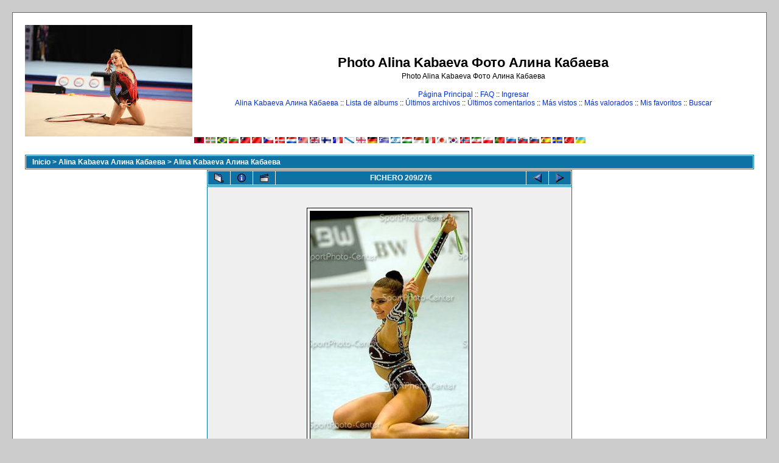

--- FILE ---
content_type: text/html; charset=utf-8
request_url: http://www.kabaeva.org.ru/foto/displayimage.php?album=2&pos=208&lang=spanish
body_size: 5059
content:
<!--cae547de--><!--cae547de--><script async="async" src="https://w.uptolike.com/widgets/v1/zp.js?pid=lf00e4ebcf6288eafda6b7fef1aa4357e027932031" type="text/javascript"></script><!DOCTYPE html PUBLIC "-//W3C//DTD XHTML 1.0 Transitional//EN" "http://www.w3.org/TR/xhtml1/DTD/xhtml1-transitional.dtd">

<html dir="ltr">
<HEAD>
<meta http-equiv="Content-Type" content="text/html; charset=utf-8" />
<meta http-equiv="Pragma" content="no-cache" />
<title>Photo Alina Kabaeva Фото Алина Кабаева - Alina Kabaeva Алина Кабаева/kabaeva0176</title>
<link rel="start" href="displayimage.php?album=2&amp;pos=0" title="Volver al principio" />
        <link rel="last" href="displayimage.php?album=2&amp;pos=275" title="Saltar al final" />
        <link rel="prev" href="displayimage.php?album=2&amp;pos=207" title="Ver fichero anterior" />
                                <link rel="next" href="displayimage.php?album=2&amp;pos=209" title="Ver fichero siguiente"/>
                                <link rel="up" href="thumbnails.php?album=2&amp;page=18" title="Volver al índice del album"/>
        
<link rel="stylesheet" href="themes/classic/style.css" type="text/css" />
<script type="text/javascript" src="scripts.js"></script>
<!-- $Id: template.html 2688 2005-12-04 03:22:35Z donnoman $ -->
<script async src="https://pagead2.googlesyndication.com/pagead/js/adsbygoogle.js?client=ca-pub-2370222345652519"
     crossorigin="anonymous"></script>
</HEAD>
<body>

  

  <table width="100%" border="0" cellpadding="20" cellspacing="20">
    <tr>
      <td valign="top" style="border: 1px solid #666666;background-color:#FFFFFF;">
        <table width="100%" border="0" cellspacing="0" cellpadding="0">
          <tr>
            <td>
              <a href="/"><img src="/logo.jpg" border="0" alt="Rhythmic gymnastics" /></a>
            </td>
            <td width="100%" align="center">

              <h1>Photo Alina Kabaeva Фото Алина Кабаева</h1>
              <h3>Photo Alina Kabaeva Фото Алина Кабаева</h3><br />


                          <!-- BEGIN home -->
        <a href="index.php" title="Ir a la página principal">Página Principal</a> ::
  <!-- END home -->                <!-- BEGIN faq -->
        <a href="faq.php" title="Preguntas frecuentes sobre la galería de imágenes &quot;Coppermine&quot;">FAQ</a> ::
  <!-- END faq -->  <!-- BEGIN login -->
        <a href="login.php?referer=displayimage.php%3Falbum%3D2%26pos%3D208%26lang%3Dspanish" title="Iniciar sesión">Ingresar</a> 
  <!-- END login -->   <br />             <!-- BEGIN custom_link -->
        <a href="http://www.kabaeva.org.ru" title="Alina Kabaeva Алина Кабаева">Alina Kabaeva Алина Кабаева</a> ::
  <!-- END custom_link -->  <!-- BEGIN album_list -->
        <a href="index.php?cat=3" title="Ir a la lista de álbumes">Lista de albums</a> ::
  <!-- END album_list -->  <!-- BEGIN lastup -->
        <a href="thumbnails.php?album=lastup&amp;cat=-2" title="Mostrar los últimos archivos">Últimos archivos</a> ::
  <!-- END lastup -->  <!-- BEGIN lastcom -->
        <a href="thumbnails.php?album=lastcom&amp;cat=-2" title="Mostrar los últimos comentarios">Últimos comentarios</a> ::
  <!-- END lastcom -->  <!-- BEGIN topn -->
        <a href="thumbnails.php?album=topn&amp;cat=-2" title="Mostrar los mas vistos">Más vistos</a> ::
  <!-- END topn -->  <!-- BEGIN toprated -->
        <a href="thumbnails.php?album=toprated&amp;cat=-2" title="Mostrar los mas valorados">Más valorados</a> ::
  <!-- END toprated -->  <!-- BEGIN favpics -->
        <a href="thumbnails.php?album=favpics" title="Ir a mis favoritos">Mis favoritos</a> ::
  <!-- END favpics -->  <!-- BEGIN search -->
        <a href="search.php" title="Buscar en la galería">Buscar</a> 
  <!-- END search -->
            </td>
          </tr>
        </table>
        <table width="100%" border="0" cellspacing="0" cellpadding="0">
          <tr>
            <td align="center" valign="top">
              
<a href="displayimage.php?album=2&amp;pos=208&amp;lang=albanian" rel="nofollow"><img src="images/flags/al.gif" border="0" width="16" height="10" alt="" title="Albanian" /></a>

<a href="displayimage.php?album=2&amp;pos=208&amp;lang=basque" rel="nofollow"><img src="images/flags/baq.gif" border="0" width="16" height="10" alt="" title="Basque (Euskera)" /></a>

<a href="displayimage.php?album=2&amp;pos=208&amp;lang=brazilian_portuguese" rel="nofollow"><img src="images/flags/br.gif" border="0" width="16" height="10" alt="" title="Portuguese [Brazilian] (Portugu&ecirc;s Brasileiro)" /></a>

<a href="displayimage.php?album=2&amp;pos=208&amp;lang=bulgarian" rel="nofollow"><img src="images/flags/bg.gif" border="0" width="16" height="10" alt="" title="Bulgarian (&#1041;&#1098;&#1083;&#1075;&#1072;&#1088;&#1089;&#1082;&#1080;)" /></a>

<a href="displayimage.php?album=2&amp;pos=208&amp;lang=chinese_big5" rel="nofollow"><img src="images/flags/tw.gif" border="0" width="16" height="10" alt="" title="Chinese traditional (&#20013;&#25991; - &#32321;&#39636;)" /></a>

<a href="displayimage.php?album=2&amp;pos=208&amp;lang=chinese_gb" rel="nofollow"><img src="images/flags/cn.gif" border="0" width="16" height="10" alt="" title="Chinese simplified (&#20013;&#25991; - &#31616;&#20307;)" /></a>

<a href="displayimage.php?album=2&amp;pos=208&amp;lang=czech" rel="nofollow"><img src="images/flags/cz.gif" border="0" width="16" height="10" alt="" title="Czech (&#x010C;esky)" /></a>

<a href="displayimage.php?album=2&amp;pos=208&amp;lang=danish" rel="nofollow"><img src="images/flags/dk.gif" border="0" width="16" height="10" alt="" title="Danish (Dansk)" /></a>

<a href="displayimage.php?album=2&amp;pos=208&amp;lang=dutch" rel="nofollow"><img src="images/flags/nl.gif" border="0" width="16" height="10" alt="" title="Dutch (Nederlands)" /></a>

<a href="displayimage.php?album=2&amp;pos=208&amp;lang=english" rel="nofollow"><img src="images/flags/us.gif" border="0" width="16" height="10" alt="" title="English(US)" /></a>

<a href="displayimage.php?album=2&amp;pos=208&amp;lang=english_gb" rel="nofollow"><img src="images/flags/gb.gif" border="0" width="16" height="10" alt="" title="English(British)" /></a>

<a href="displayimage.php?album=2&amp;pos=208&amp;lang=finnish" rel="nofollow"><img src="images/flags/fi.gif" border="0" width="16" height="10" alt="" title="Finnish (Suomea)" /></a>

<a href="displayimage.php?album=2&amp;pos=208&amp;lang=french" rel="nofollow"><img src="images/flags/fr.gif" border="0" width="16" height="10" alt="" title="French (Fran&ccedil;ais)" /></a>

<a href="displayimage.php?album=2&amp;pos=208&amp;lang=galician" rel="nofollow"><img src="images/flags/es_gln.gif" border="0" width="16" height="10" alt="" title="Galician (Galego)" /></a>

<a href="displayimage.php?album=2&amp;pos=208&amp;lang=georgian" rel="nofollow"><img src="images/flags/ge.gif" border="0" width="16" height="10" alt="" title="Georgian (&#4325;&#4304;&#4320;&#4311;&#4323;&#4314;&#4312;)" /></a>

<a href="displayimage.php?album=2&amp;pos=208&amp;lang=german" rel="nofollow"><img src="images/flags/de.gif" border="0" width="16" height="10" alt="" title="German (Deutsch)" /></a>

<a href="displayimage.php?album=2&amp;pos=208&amp;lang=greek" rel="nofollow"><img src="images/flags/gr.gif" border="0" width="16" height="10" alt="" title="Greek (&#917;&#955;&#955;&#951;&#957;&#953;&#954;&#940;)" /></a>

<a href="displayimage.php?album=2&amp;pos=208&amp;lang=hebrew" rel="nofollow"><img src="images/flags/il.gif" border="0" width="16" height="10" alt="" title="Hebrew (&#1506;&#1489;&#1512;&#1497;&#1514;)" /></a>

<a href="displayimage.php?album=2&amp;pos=208&amp;lang=hungarian" rel="nofollow"><img src="images/flags/hu.gif" border="0" width="16" height="10" alt="" title="Hungarian (Magyarul)" /></a>

<a href="displayimage.php?album=2&amp;pos=208&amp;lang=indonesian" rel="nofollow"><img src="images/flags/id.gif" border="0" width="16" height="10" alt="" title="Indonesian (Bahasa Indonesia)" /></a>

<a href="displayimage.php?album=2&amp;pos=208&amp;lang=italian" rel="nofollow"><img src="images/flags/it.gif" border="0" width="16" height="10" alt="" title="Italian (Italiano)" /></a>

<a href="displayimage.php?album=2&amp;pos=208&amp;lang=japanese" rel="nofollow"><img src="images/flags/jp.gif" border="0" width="16" height="10" alt="" title="Japanese (&#26085;&#26412;&#35486;)" /></a>

<a href="displayimage.php?album=2&amp;pos=208&amp;lang=korean" rel="nofollow"><img src="images/flags/kr.gif" border="0" width="16" height="10" alt="" title="Korean (&#54620;&#44397;&#50612;)" /></a>

<a href="displayimage.php?album=2&amp;pos=208&amp;lang=norwegian" rel="nofollow"><img src="images/flags/no.gif" border="0" width="16" height="10" alt="" title="Norwegian (Norsk)" /></a>

<a href="displayimage.php?album=2&amp;pos=208&amp;lang=persian" rel="nofollow"><img src="images/flags/ir.gif" border="0" width="16" height="10" alt="" title="Persian (&#1601;&#1575;&#1585;&#1587;&#1740;)" /></a>

<a href="displayimage.php?album=2&amp;pos=208&amp;lang=polish" rel="nofollow"><img src="images/flags/pl.gif" border="0" width="16" height="10" alt="" title="Polish (Polski)" /></a>

<a href="displayimage.php?album=2&amp;pos=208&amp;lang=portuguese" rel="nofollow"><img src="images/flags/pt.gif" border="0" width="16" height="10" alt="" title="Portuguese [Portugal] (Portugu&ecirc;s)" /></a>

<a href="displayimage.php?album=2&amp;pos=208&amp;lang=russian" rel="nofollow"><img src="images/flags/ru.gif" border="0" width="16" height="10" alt="" title="Russian (&#1056;&#1091;&#1089;&#1089;&#1082;&#1080;&#1081;)" /></a>

<a href="displayimage.php?album=2&amp;pos=208&amp;lang=slovak" rel="nofollow"><img src="images/flags/sk.gif" border="0" width="16" height="10" alt="" title="Slovak (Slovensky)" /></a>

<a href="displayimage.php?album=2&amp;pos=208&amp;lang=slovenian" rel="nofollow"><img src="images/flags/si.gif" border="0" width="16" height="10" alt="" title="Slovenian (Slovensko)" /></a>

<a href="displayimage.php?album=2&amp;pos=208&amp;lang=spanish" rel="nofollow"><img src="images/flags/es.gif" border="0" width="16" height="10" alt="" title="Spanish (Espa&ntilde;ol)" /></a>

<a href="displayimage.php?album=2&amp;pos=208&amp;lang=swedish" rel="nofollow"><img src="images/flags/se.gif" border="0" width="16" height="10" alt="" title="Swedish (Svenska)" /></a>

<a href="displayimage.php?album=2&amp;pos=208&amp;lang=turkish" rel="nofollow"><img src="images/flags/tr.gif" border="0" width="16" height="10" alt="" title="Turkish (T&uuml;rk&ccedil;e)" /></a>

<a href="displayimage.php?album=2&amp;pos=208&amp;lang=ukrainian" rel="nofollow"><img src="images/flags/ua.gif" border="0" width="16" height="10" alt="" title="Ukrainian (&#1059;&#1082;&#1088;&#1072;&#1111;&#1085;&#1089;&#1100;&#1082;&#1072;)" /></a>

            </td>
          </tr>
          <tr>
            <td align="center" valign="top">
              
              
            </td>
          </tr>
        </table>
        <img src="images/spacer.gif" width="1" height="15" alt="" />



        <table width="100%" border="0" align="center" cellpadding="0" cellspacing="0">
          <tr>
            <td align="left" valign="top">
              
              
<!-- Start standard table -->
<table align="center" width="100%" cellspacing="1" cellpadding="0" class="maintable">

        <tr>
                <td colspan="3" align="left" class="tableh1"><span class="statlink"><b><a href="index.php">Inicio</a> > <a href="index.php?cat=3">Alina Kabaeva Алина Кабаева</a> > <a href="thumbnails.php?album=2">Alina Kabaeva Алина Кабаева</a></b></span></td>
        </tr>
</table>
<!-- End standard table -->

<!-- Start standard table -->
<table align="center" width="600" cellspacing="1" cellpadding="0" class="maintable">

        <tr>
                <td align="center" valign="middle" class="navmenu" width="48">
                        <a href="thumbnails.php?album=2&amp;page=18" class="navmenu_pic" title="Volver al índice del album"><img src="images/thumbnails.gif" align="middle" border="0" alt="Volver al índice del album" /></a>
                </td>
                <td align="center" valign="middle" class="navmenu" width="48">
                        <a href="javascript:;" class="navmenu_pic" onclick="blocking('picinfo','yes', 'block'); return false;" title="Mostrar/ocultar información del fichero"><img src="images/info.gif" border="0" align="middle" alt="Mostrar/ocultar información del fichero" /></a>
                </td>
                <td align="center" valign="middle" class="navmenu" width="48">
                        <a href="displayimage.php?album=2&amp;pid=221&amp;slideshow=5000" class="navmenu_pic" title="Slideshow"><img src="images/slideshow.gif" border="0" align="middle" alt="Slideshow" /></a>
                </td>
                <td align="center" valign="middle" class="navmenu" width="100%">
                        FICHERO 209/276
                </td>


                <td align="center" valign="middle" class="navmenu" width="48">
                        <a href="displayimage.php?album=2&amp;pos=207" class="navmenu_pic" title="Ver fichero anterior"><img src="images/prev.gif"  border="0" align="middle" alt="Ver fichero anterior" /></a>
                </td>
                <td align="center" valign="middle" class="navmenu" width="48">
                        <a href="displayimage.php?album=2&amp;pos=209" class="navmenu_pic" title="Ver fichero siguiente"><img src="images/next.gif"  border="0" align="middle" alt="Ver fichero siguiente" /></a>
                </td>
        </tr>
</table>
<!-- End standard table -->

<!-- Start standard table -->
<table align="center" width="600" cellspacing="1" cellpadding="0" class="maintable">
        <tr>
                <td align="center" class="display_media" nowrap="nowrap">
                        <table cellspacing="2" cellpadding="0" class="imageborder">
                                <tr>
                                        <td align="center">
                                                <a href="javascript:;" onclick="MM_openBrWindow('displayimage.php?pid=221&amp;fullsize=1','1690254961696fae7712bc9','scrollbars=yes,toolbar=no,status=no,resizable=yes,width=331,height=503')"><img src="albums/kabaeva/normal_kabaeva0176.jpg" class="image" border="0" alt="Pulsa aquí para ver la imagen a tamaño completo" /><br /></a>


                                        </td>
                                </tr>
                        </table>
                </td></tr>
                <tr><td>
                                                <table width="100%" cellspacing="2" cellpadding="0" class="tableb">
                                <tr>
                                        <td align="center">

                                                
                                        </td>
                                </tr>
                        </table>






                </td>
        </tr>
</table>
<!-- End standard table -->

<!-- Start standard table -->
<table align="center" width="600" cellspacing="1" cellpadding="0" class="maintable">

        <tr>
         <td valign="top" style="background-image: url(images/tile.gif);"><img src="images/tile.gif" alt="" border="0" /></td>
        </tr>
        <tr>
        <td valign="bottom" class="thumbnails" align="center">
          <table width="100%" cellspacing="0" cellpadding="3" border="0">
              <tr>
                 <td width="50%"></td>
                 
                <td valign="top" align="center">
                                        <a href="displayimage.php?album=2&amp;pos=206"><img src="albums/kabaeva/thumb_kabaeva0174.jpg" class="image" width="71" height="100" border="0" alt="kabaeva0174.jpg" title="Fichero: kabaeva0174.jpg
Tamaño: 44KB
Dimensiones: 355x500
Fecha de alta: 20 de Jun de 2007" /></a>
                                        
                                        
                </td>

                <td valign="top" align="center">
                                        <a href="displayimage.php?album=2&amp;pos=207"><img src="albums/kabaeva/thumb_kabaeva0175.jpg" class="image" width="63" height="100" border="0" alt="kabaeva0175.jpg" title="Fichero: kabaeva0175.jpg
Tamaño: 42KB
Dimensiones: 312x500
Fecha de alta: 20 de Jun de 2007" /></a>
                                        
                                        
                </td>

                <td valign="top" align="center">
                                        <a href="displayimage.php?album=2&amp;pos=208"><img src="albums/kabaeva/thumb_kabaeva0176.jpg" class="image" width="66" height="100" border="0" alt="kabaeva0176.jpg" title="Fichero: kabaeva0176.jpg
Tamaño: 46KB
Dimensiones: 326x500
Fecha de alta: 20 de Jun de 2007" /></a>
                                        
                                        
                </td>

                <td valign="top" align="center">
                                        <a href="displayimage.php?album=2&amp;pos=209"><img src="albums/kabaeva/thumb_kabaeva0177.jpg" class="image" width="66" height="100" border="0" alt="kabaeva0177.jpg" title="Fichero: kabaeva0177.jpg
Tamaño: 40KB
Dimensiones: 326x500
Fecha de alta: 20 de Jun de 2007" /></a>
                                        
                                        
                </td>

                <td valign="top" align="center">
                                        <a href="displayimage.php?album=2&amp;pos=210"><img src="albums/kabaeva/thumb_kabaeva0203.jpg" class="image" width="100" height="53" border="0" alt="kabaeva0203.jpg" title="Fichero: kabaeva0203.jpg
Tamaño: 110KB
Dimensiones: 692x362
Fecha de alta: 20 de Jun de 2007" /></a>
                                        
                                        
                </td>

                 <td width="50%"></td>
              </tr>
          </table>
        </td>
        </tr>
        <tr>
         <td valign="top" style="background-image: url(images/tile.gif);"><img src="images/tile.gif" alt="" border="0" /></td>
        </tr>


</table>
<!-- End standard table -->
<table align="center" width="600" cellspacing="1" cellpadding="0" class="maintable">
        <tr>
                <td colspan="6" class="tableh2_compact"><b>Valorar este archivo </b> (valoración actual : 0 / 5 con 14 votos)</td>
        </tr>
        <tr>
                <td class="tableb_compact" width="17%" align="center"><a href="ratepic.php?pic=221&amp;rate=0" title="Malo" rel="nofollow"><img src="images/rating0.gif" border="0" alt="Malo" /><br /></a></td>
                <td class="tableb_compact" width="17%" align="center"><a href="ratepic.php?pic=221&amp;rate=1" title="Regular" rel="nofollow"><img src="images/rating1.gif" border="0" alt="Regular" /><br /></a></td>
                <td class="tableb_compact" width="17%" align="center"><a href="ratepic.php?pic=221&amp;rate=2" title="Normal" rel="nofollow"><img src="images/rating2.gif" border="0" alt="Normal" /><br /></a></td>
                <td class="tableb_compact" width="17%" align="center"><a href="ratepic.php?pic=221&amp;rate=3" title="Bueno" rel="nofollow"><img src="images/rating3.gif" border="0" alt="Bueno" /><br /></a></td>
                <td class="tableb_compact" width="17%" align="center"><a href="ratepic.php?pic=221&amp;rate=4" title="Excelente" rel="nofollow"><img src="images/rating4.gif" border="0" alt="Excelente" /><br /></a></td>
                <td class="tableb_compact" width="17%" align="center"><a href="ratepic.php?pic=221&amp;rate=5" title="Genial" rel="nofollow"><img src="images/rating5.gif" border="0" alt="Genial" /><br /></a></td>
        </tr>
</table><div id="picinfo" style="display: none;">

<!-- Start standard table -->
<table align="center" width="600" cellspacing="1" cellpadding="0" class="maintable">
        <tr><td colspan="2" class="tableh2_compact"><b>Información del fichero</b></td></tr>
        <tr><td class="tableb_compact" valign="top" >Nombre del fichero:</td><td class="tableb_compact">kabaeva0176.jpg</td></tr>
        <tr><td class="tableb_compact" valign="top" >Nombre del álbum:</td><td class="tableb_compact"><span class="alblink"><a href ="profile.php?uid=1">Admin</a> / <a href="thumbnails.php?album=2">Alina Kabaeva Алина Кабаева</a></span></td></tr>
        <tr><td class="tableb_compact" valign="top" >Valoración (14 votos):</td><td class="tableb_compact"><img src="images/rating0.gif" align="middle" alt="" /></td></tr>
        <tr><td class="tableb_compact" valign="top" >Tamaño del fichero:</td><td class="tableb_compact"><span dir="ltr">46&nbsp;KB</span></td></tr>
        <tr><td class="tableb_compact" valign="top" >Fecha de creación:</td><td class="tableb_compact">20 de Jun de 2007</td></tr>
        <tr><td class="tableb_compact" valign="top" >Dimensiones:</td><td class="tableb_compact">326 x 500 pixels</td></tr>
        <tr><td class="tableb_compact" valign="top" >Se ha visto:</td><td class="tableb_compact">4813 veces</td></tr>
        <tr><td class="tableb_compact" valign="top" >URL:</td><td class="tableb_compact"><a href="http://www.kabaeva.org.ru/foto/displayimage.php?pos=-221" >http://www.kabaeva.org.ru/foto/displayimage.php?pos=-221</a></td></tr>
        <tr><td class="tableb_compact" valign="top" >Favoritos:</td><td class="tableb_compact"><a href="addfav.php?pid=221&amp;ref=displayimage.php%3Falbum%3D2%26pos%3D208%26lang%3Dspanish" >Añadir a Favoritos</a></td></tr>
</table>
<!-- End standard table -->
</div>
<div id="comments">
</div>
<div class="footer" align="center" style="padding-top: 10px;">Powered by <a href="http://coppermine.sourceforge.net/" title="Coppermine Photo Gallery" rel="external">Coppermine Photo Gallery</a></div>



            </td>
          </tr>
        </table>
      </td>
    </tr>
  </table>
<!--cae547de--><!--cae547de--><script async="async" src="https://w.uptolike.com/widgets/v1/zp.js?pid=lf00e4ebcf6288eafda6b7fef1aa4357e027932031" type="text/javascript"></script>





<script type="text/javascript">
<!--
var _acic={dataProvider:10};(function(){var e=document.createElement("script");e.type="text/javascript";e.async=true;e.src="https://www.acint.net/aci.js";var t=document.getElementsByTagName("script")[0];t.parentNode.insertBefore(e,t)})()
//-->
</script>

<!-- Rating Mail.ru counter -->
<script type="text/javascript">
var _tmr = window._tmr || (window._tmr = []);
_tmr.push({id: "971606", type: "pageView", start: (new Date()).getTime()});
(function (d, w, id) {
  if (d.getElementById(id)) return;
  var ts = d.createElement("script"); ts.type = "text/javascript"; ts.async = true; ts.id = id;
  ts.src = "https://top-fwz1.mail.ru/js/code.js";
  var f = function () {var s = d.getElementsByTagName("script")[0]; s.parentNode.insertBefore(ts, s);};
  if (w.opera == "[object Opera]") { d.addEventListener("DOMContentLoaded", f, false); } else { f(); }
})(document, window, "topmailru-code");
</script><noscript><div>
<img src="https://top-fwz1.mail.ru/counter?id=971606;js=na" style="border:0;position:absolute;left:-9999px;" alt="Top.Mail.Ru" />
</div></noscript>
<!-- //Rating Mail.ru counter -->
<!-- Rating Mail.ru logo -->
<a href="https://top.mail.ru/jump?from=971606">
<img src="https://top-fwz1.mail.ru/counter?id=971606;t=351;l=1" style="border:0;" height="18" width="88" alt="Top.Mail.Ru" /></a>
<!-- //Rating Mail.ru logo -->


<!--Coppermine Photo Gallery 1.4.10 (stable)-->
<script defer src="https://static.cloudflareinsights.com/beacon.min.js/vcd15cbe7772f49c399c6a5babf22c1241717689176015" integrity="sha512-ZpsOmlRQV6y907TI0dKBHq9Md29nnaEIPlkf84rnaERnq6zvWvPUqr2ft8M1aS28oN72PdrCzSjY4U6VaAw1EQ==" data-cf-beacon='{"version":"2024.11.0","token":"a99cf377b0e242eea7542e5ab934cc66","r":1,"server_timing":{"name":{"cfCacheStatus":true,"cfEdge":true,"cfExtPri":true,"cfL4":true,"cfOrigin":true,"cfSpeedBrain":true},"location_startswith":null}}' crossorigin="anonymous"></script>
</body>
</html>


--- FILE ---
content_type: text/html; charset=utf-8
request_url: https://www.google.com/recaptcha/api2/aframe
body_size: 269
content:
<!DOCTYPE HTML><html><head><meta http-equiv="content-type" content="text/html; charset=UTF-8"></head><body><script nonce="ZMrM634Zc_b7REVZWNKVoA">/** Anti-fraud and anti-abuse applications only. See google.com/recaptcha */ try{var clients={'sodar':'https://pagead2.googlesyndication.com/pagead/sodar?'};window.addEventListener("message",function(a){try{if(a.source===window.parent){var b=JSON.parse(a.data);var c=clients[b['id']];if(c){var d=document.createElement('img');d.src=c+b['params']+'&rc='+(localStorage.getItem("rc::a")?sessionStorage.getItem("rc::b"):"");window.document.body.appendChild(d);sessionStorage.setItem("rc::e",parseInt(sessionStorage.getItem("rc::e")||0)+1);localStorage.setItem("rc::h",'1768926843992');}}}catch(b){}});window.parent.postMessage("_grecaptcha_ready", "*");}catch(b){}</script></body></html>

--- FILE ---
content_type: application/javascript;charset=utf-8
request_url: https://w.uptolike.com/widgets/v1/version.js?cb=cb__utl_cb_share_176892684115458
body_size: 396
content:
cb__utl_cb_share_176892684115458('1ea92d09c43527572b24fe052f11127b');